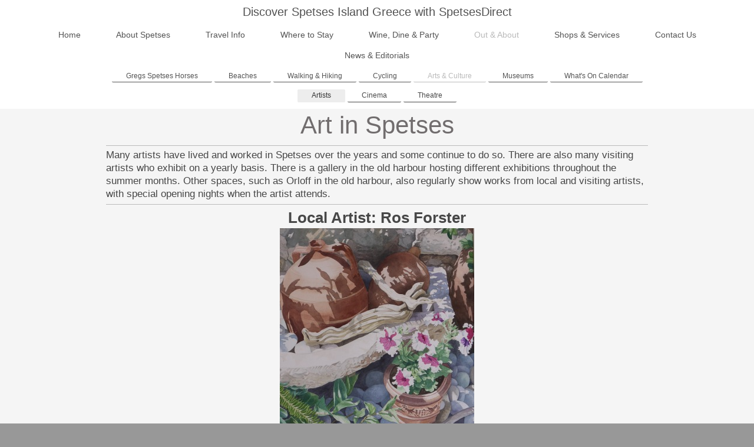

--- FILE ---
content_type: text/html; charset=UTF-8
request_url: http://www.spetsesdirect.com/out-about/arts-culture/artists/
body_size: 7722
content:
<!DOCTYPE html>
<html lang="en"  ><head prefix="og: http://ogp.me/ns# fb: http://ogp.me/ns/fb# business: http://ogp.me/ns/business#">
    <meta http-equiv="Content-Type" content="text/html; charset=utf-8"/>
    <meta name="generator" content="IONOS MyWebsite"/>
        
    <link rel="dns-prefetch" href="//cdn.website-start.de/"/>
    <link rel="dns-prefetch" href="//103.mod.mywebsite-editor.com"/>
    <link rel="dns-prefetch" href="https://103.sb.mywebsite-editor.com/"/>
    <link rel="shortcut icon" href="//cdn.website-start.de/favicon.ico"/>
        <title>Spetses Island Greece by SpetsesDirect - Artists</title>
    <style type="text/css">@media screen and (max-device-width: 1024px) {.diyw a.switchViewWeb {display: inline !important;}}</style>
    <style type="text/css">@media screen and (min-device-width: 1024px) {
            .mediumScreenDisabled { display:block }
            .smallScreenDisabled { display:block }
        }
        @media screen and (max-device-width: 1024px) { .mediumScreenDisabled { display:none } }
        @media screen and (max-device-width: 568px) { .smallScreenDisabled { display:none } }
                @media screen and (min-width: 1024px) {
            .mobilepreview .mediumScreenDisabled { display:block }
            .mobilepreview .smallScreenDisabled { display:block }
        }
        @media screen and (max-width: 1024px) { .mobilepreview .mediumScreenDisabled { display:none } }
        @media screen and (max-width: 568px) { .mobilepreview .smallScreenDisabled { display:none } }</style>
    <meta name="viewport" content="width=device-width, initial-scale=1, maximum-scale=1, minimal-ui"/>

<meta name="format-detection" content="telephone=no"/>
        <meta name="keywords" content="Spetses Island Greece, SpetsesDirect, Greek Island of Spetses, About Spetses, travel &amp; transport, accommodation, restaurant guide, things to do, places to see"/>
            <meta name="description" content="New page"/>
            <meta name="robots" content="index,follow"/>
        <link href="//cdn.website-start.de/templates/2134/style.css?1763478093678" rel="stylesheet" type="text/css"/>
    <link href="http://www.spetsesdirect.com/s/style/theming.css?1692275245" rel="stylesheet" type="text/css"/>
    <link href="//cdn.website-start.de/app/cdn/min/group/web.css?1763478093678" rel="stylesheet" type="text/css"/>
<link href="//cdn.website-start.de/app/cdn/min/moduleserver/css/en_GB/common,shoppingbasket?1763478093678" rel="stylesheet" type="text/css"/>
    <link href="//cdn.website-start.de/app/cdn/min/group/mobilenavigation.css?1763478093678" rel="stylesheet" type="text/css"/>
    <link href="https://103.sb.mywebsite-editor.com/app/logstate2-css.php?site=902732349&amp;t=1769622017" rel="stylesheet" type="text/css"/>

<script type="text/javascript">
    /* <![CDATA[ */
var stagingMode = '';
    /* ]]> */
</script>
<script src="https://103.sb.mywebsite-editor.com/app/logstate-js.php?site=902732349&amp;t=1769622017"></script>

    <link href="//cdn.website-start.de/templates/2134/print.css?1763478093678" rel="stylesheet" media="print" type="text/css"/>
    <script type="text/javascript">
    /* <![CDATA[ */
    var systemurl = 'https://103.sb.mywebsite-editor.com/';
    var webPath = '/';
    var proxyName = '';
    var webServerName = 'www.spetsesdirect.com';
    var sslServerUrl = 'https://sslrelay.com/www.spetsesdirect.com';
    var nonSslServerUrl = 'http://www.spetsesdirect.com';
    var webserverProtocol = 'http://';
    var nghScriptsUrlPrefix = '//103.mod.mywebsite-editor.com';
    var sessionNamespace = 'DIY_SB';
    var jimdoData = {
        cdnUrl:  '//cdn.website-start.de/',
        messages: {
            lightBox: {
    image : 'Image',
    of: 'of'
}

        },
        isTrial: 0,
        pageId: 1458561    };
    var script_basisID = "902732349";

    diy = window.diy || {};
    diy.web = diy.web || {};

        diy.web.jsBaseUrl = "//cdn.website-start.de/s/build/";

    diy.context = diy.context || {};
    diy.context.type = diy.context.type || 'web';
    /* ]]> */
</script>

<script type="text/javascript" src="//cdn.website-start.de/app/cdn/min/group/web.js?1763478093678" crossorigin="anonymous"></script><script type="text/javascript" src="//cdn.website-start.de/s/build/web.bundle.js?1763478093678" crossorigin="anonymous"></script><script type="text/javascript" src="//cdn.website-start.de/app/cdn/min/group/mobilenavigation.js?1763478093678" crossorigin="anonymous"></script><script src="//cdn.website-start.de/app/cdn/min/moduleserver/js/en_GB/common,shoppingbasket?1763478093678"></script>
<script type="text/javascript" src="https://cdn.website-start.de/proxy/apps/a1tvb2/resource/dependencies/"></script><script type="text/javascript">
                    if (typeof require !== 'undefined') {
                        require.config({
                            waitSeconds : 10,
                            baseUrl : 'https://cdn.website-start.de/proxy/apps/a1tvb2/js/'
                        });
                    }
                </script><script type="text/javascript" src="//cdn.website-start.de/app/cdn/min/group/pfcsupport.js?1763478093678" crossorigin="anonymous"></script>    <meta property="og:type" content="business.business"/>
    <meta property="og:url" content="http://www.spetsesdirect.com/out-about/arts-culture/artists/"/>
    <meta property="og:title" content="Spetses Island Greece by SpetsesDirect - Artists"/>
            <meta property="og:description" content="New page"/>
                <meta property="og:image" content="http://www.spetsesdirect.com/s/img/emotionheader13450652.gif"/>
        <meta property="business:contact_data:country_name" content="United Kingdom"/>
    
    
    
    
    
    
    
    
</head>


<body class="body   cc-pagemode-default diyfeNoSidebar diy-layout-fullWidth diy-market-en_GB" data-pageid="1458561" id="page-1458561">
    
    <div class="diyw">
        <div class="diyweb">
<div class="diywebGutter">
<div class="diywebHeader diyfeCA diyfeCA2">

<div class="diywebHeader-item diywebMobileNavigation">

<nav id="diyfeMobileNav" class="diyfeCA diyfeCA2" role="navigation">
    <a title="Expand/collapse navigation">Expand/collapse navigation</a>
    <ul class="mainNav1"><li class=" hasSubNavigation"><a data-page-id="677254" href="http://www.spetsesdirect.com/" class=" level_1"><span>Home</span></a></li><li class=" hasSubNavigation"><a data-page-id="326036" href="http://www.spetsesdirect.com/about-spetses/" class=" level_1"><span>About Spetses</span></a><span class="diyfeDropDownSubOpener">&nbsp;</span><div class="diyfeDropDownSubList diyfeCA diyfeCA3"><ul class="mainNav2"><li class=" hasSubNavigation"><a data-page-id="1834344" href="http://www.spetsesdirect.com/about-spetses/on-the-map/" class=" level_2"><span>On The Map</span></a></li><li class=" hasSubNavigation"><a data-page-id="326473" href="http://www.spetsesdirect.com/about-spetses/annual-events-holidays/" class=" level_2"><span>Annual Events &amp; Holidays</span></a><span class="diyfeDropDownSubOpener">&nbsp;</span><div class="diyfeDropDownSubList diyfeCA diyfeCA3"><ul class="mainNav3"><li class=" hasSubNavigation"><a data-page-id="555530" href="http://www.spetsesdirect.com/about-spetses/annual-events-holidays/armata/" class=" level_3"><span>Armata</span></a></li><li class=" hasSubNavigation"><a data-page-id="601564" href="http://www.spetsesdirect.com/about-spetses/annual-events-holidays/carnival/" class=" level_3"><span>Carnival</span></a></li><li class=" hasSubNavigation"><a data-page-id="601565" href="http://www.spetsesdirect.com/about-spetses/annual-events-holidays/christmas-and-new-year/" class=" level_3"><span>Christmas and New Year</span></a></li><li class=" hasSubNavigation"><a data-page-id="1702105" href="http://www.spetsesdirect.com/about-spetses/annual-events-holidays/classic-car-rally/" class=" level_3"><span>Classic Car Rally</span></a></li><li class=" hasSubNavigation"><a data-page-id="1410353" href="http://www.spetsesdirect.com/about-spetses/annual-events-holidays/classic-yacht-regatta/" class=" level_3"><span>Classic Yacht Regatta</span></a></li><li class=" hasSubNavigation"><a data-page-id="601566" href="http://www.spetsesdirect.com/about-spetses/annual-events-holidays/clean-monday/" class=" level_3"><span>Clean Monday</span></a></li><li class=" hasSubNavigation"><a data-page-id="601567" href="http://www.spetsesdirect.com/about-spetses/annual-events-holidays/epiphany/" class=" level_3"><span>Epiphany</span></a></li><li class=" hasSubNavigation"><a data-page-id="601568" href="http://www.spetsesdirect.com/about-spetses/annual-events-holidays/greek-orthodox-easter/" class=" level_3"><span>Greek Orthodox Easter</span></a></li><li class=" hasSubNavigation"><a data-page-id="601569" href="http://www.spetsesdirect.com/about-spetses/annual-events-holidays/independence-day/" class=" level_3"><span>Independence Day</span></a></li><li class=" hasSubNavigation"><a data-page-id="1834209" href="http://www.spetsesdirect.com/about-spetses/annual-events-holidays/may-day/" class=" level_3"><span>May Day</span></a></li><li class=" hasSubNavigation"><a data-page-id="1703612" href="http://www.spetsesdirect.com/about-spetses/annual-events-holidays/mini-marathon/" class=" level_3"><span>Mini Marathon</span></a></li><li class=" hasSubNavigation"><a data-page-id="601570" href="http://www.spetsesdirect.com/about-spetses/annual-events-holidays/oxi-day/" class=" level_3"><span>Oxi Day</span></a></li><li class=" hasSubNavigation"><a data-page-id="601571" href="http://www.spetsesdirect.com/about-spetses/annual-events-holidays/saints-days/" class=" level_3"><span>Saints Days</span></a></li><li class=" hasSubNavigation"><a data-page-id="1703606" href="http://www.spetsesdirect.com/about-spetses/annual-events-holidays/spetsathlon/" class=" level_3"><span>Spetsathlon</span></a></li><li class=" hasSubNavigation"><a data-page-id="1703479" href="http://www.spetsesdirect.com/about-spetses/annual-events-holidays/the-tweed-run/" class=" level_3"><span>The Tweed Run</span></a></li></ul></div></li><li class=" hasSubNavigation"><a data-page-id="626714" href="http://www.spetsesdirect.com/about-spetses/climate/" class=" level_2"><span>Climate</span></a><span class="diyfeDropDownSubOpener">&nbsp;</span><div class="diyfeDropDownSubList diyfeCA diyfeCA3"><ul class="mainNav3"><li class=" hasSubNavigation"><a data-page-id="970452" href="http://www.spetsesdirect.com/about-spetses/climate/weather-board/" class=" level_3"><span>Weather Board</span></a></li></ul></div></li><li class=" hasSubNavigation"><a data-page-id="626760" href="http://www.spetsesdirect.com/about-spetses/flora-fauna/" class=" level_2"><span>Flora &amp; Fauna</span></a><span class="diyfeDropDownSubOpener">&nbsp;</span><div class="diyfeDropDownSubList diyfeCA diyfeCA3"><ul class="mainNav3"><li class=" hasSubNavigation"><a data-page-id="636802" href="http://www.spetsesdirect.com/about-spetses/flora-fauna/insects/" class=" level_3"><span>Insects</span></a></li><li class=" hasSubNavigation"><a data-page-id="629955" href="http://www.spetsesdirect.com/about-spetses/flora-fauna/sea-creatures/" class=" level_3"><span>Sea Creatures</span></a></li><li class=" hasSubNavigation"><a data-page-id="556830" href="http://www.spetsesdirect.com/about-spetses/flora-fauna/spring/" class=" level_3"><span>Spring</span></a></li><li class=" hasSubNavigation"><a data-page-id="556831" href="http://www.spetsesdirect.com/about-spetses/flora-fauna/summer/" class=" level_3"><span>Summer</span></a></li><li class=" hasSubNavigation"><a data-page-id="556832" href="http://www.spetsesdirect.com/about-spetses/flora-fauna/autumn/" class=" level_3"><span>Autumn</span></a></li><li class=" hasSubNavigation"><a data-page-id="556833" href="http://www.spetsesdirect.com/about-spetses/flora-fauna/winter/" class=" level_3"><span>Winter</span></a></li></ul></div></li><li class=" hasSubNavigation"><a data-page-id="626716" href="http://www.spetsesdirect.com/about-spetses/geography/" class=" level_2"><span>Geography</span></a></li><li class=" hasSubNavigation"><a data-page-id="626717" href="http://www.spetsesdirect.com/about-spetses/history/" class=" level_2"><span>History</span></a><span class="diyfeDropDownSubOpener">&nbsp;</span><div class="diyfeDropDownSubList diyfeCA diyfeCA3"><ul class="mainNav3"><li class=" hasSubNavigation"><a data-page-id="637901" href="http://www.spetsesdirect.com/about-spetses/history/15th-to-18th-century/" class=" level_3"><span>15th to 18th Century</span></a></li><li class=" hasSubNavigation"><a data-page-id="637902" href="http://www.spetsesdirect.com/about-spetses/history/19th-century/" class=" level_3"><span>19th Century</span></a></li><li class=" hasSubNavigation"><a data-page-id="637903" href="http://www.spetsesdirect.com/about-spetses/history/into-the-20th-century/" class=" level_3"><span>Into the 20th Century</span></a></li></ul></div></li><li class=" hasSubNavigation"><a data-page-id="626742" href="http://www.spetsesdirect.com/about-spetses/language/" class=" level_2"><span>Language</span></a></li><li class=" hasSubNavigation"><a data-page-id="326037" href="http://www.spetsesdirect.com/about-spetses/photo-galleries/" class=" level_2"><span>Photo Galleries</span></a><span class="diyfeDropDownSubOpener">&nbsp;</span><div class="diyfeDropDownSubList diyfeCA diyfeCA3"><ul class="mainNav3"><li class=" hasSubNavigation"><a data-page-id="326264" href="http://www.spetsesdirect.com/about-spetses/photo-galleries/churches-chapels/" class=" level_3"><span>Churches &amp; Chapels</span></a></li><li class=" hasSubNavigation"><a data-page-id="386760" href="http://www.spetsesdirect.com/about-spetses/photo-galleries/spetses-locals/" class=" level_3"><span>Spetses Locals</span></a></li></ul></div></li><li class=" hasSubNavigation"><a data-page-id="626743" href="http://www.spetsesdirect.com/about-spetses/religion-ethnic-influences/" class=" level_2"><span>Religion &amp; Ethnic Influences</span></a><span class="diyfeDropDownSubOpener">&nbsp;</span><div class="diyfeDropDownSubList diyfeCA diyfeCA3"><ul class="mainNav3"><li class=" hasSubNavigation"><a data-page-id="627109" href="http://www.spetsesdirect.com/about-spetses/religion-ethnic-influences/greek-orthodox-name-days/" class=" level_3"><span>Greek Orthodox Name Days</span></a></li><li class=" hasSubNavigation"><a data-page-id="627195" href="http://www.spetsesdirect.com/about-spetses/religion-ethnic-influences/names-with-greek-origins/" class=" level_3"><span>Names with Greek Origins</span></a></li></ul></div></li></ul></div></li><li class=" hasSubNavigation"><a data-page-id="326038" href="http://www.spetsesdirect.com/travel-info/" class=" level_1"><span>Travel Info</span></a><span class="diyfeDropDownSubOpener">&nbsp;</span><div class="diyfeDropDownSubList diyfeCA diyfeCA3"><ul class="mainNav2"><li class=" hasSubNavigation"><a data-page-id="1833841" href="http://www.spetsesdirect.com/travel-info/covid-travel-restrictions/" class=" level_2"><span>Covid Travel Restrictions</span></a></li><li class=" hasSubNavigation"><a data-page-id="326526" href="http://www.spetsesdirect.com/travel-info/travelling-to-spetses/" class=" level_2"><span>Travelling to Spetses</span></a><span class="diyfeDropDownSubOpener">&nbsp;</span><div class="diyfeDropDownSubList diyfeCA diyfeCA3"><ul class="mainNav3"><li class=" hasSubNavigation"><a data-page-id="688814" href="http://www.spetsesdirect.com/travel-info/travelling-to-spetses/athens-international-airport/" class=" level_3"><span>Athens International Airport</span></a></li><li class=" hasSubNavigation"><a data-page-id="676104" href="http://www.spetsesdirect.com/travel-info/travelling-to-spetses/from-airport-to-sea-port/" class=" level_3"><span>From Airport to Sea Port</span></a></li><li class=" hasSubNavigation"><a data-page-id="392949" href="http://www.spetsesdirect.com/travel-info/travelling-to-spetses/by-car-taxi/" class=" level_3"><span>By Car Taxi</span></a></li><li class=" hasSubNavigation"><a data-page-id="676096" href="http://www.spetsesdirect.com/travel-info/travelling-to-spetses/by-sea/" class=" level_3"><span>By Sea</span></a></li><li class=" hasSubNavigation"><a data-page-id="1778988" href="http://www.spetsesdirect.com/travel-info/travelling-to-spetses/by-helicopter/" class=" level_3"><span>By Helicopter</span></a></li></ul></div></li><li class=" hasSubNavigation"><a data-page-id="326527" href="http://www.spetsesdirect.com/travel-info/local-transport/" class=" level_2"><span>Local Transport</span></a><span class="diyfeDropDownSubOpener">&nbsp;</span><div class="diyfeDropDownSubList diyfeCA diyfeCA3"><ul class="mainNav3"><li class=" hasSubNavigation"><a data-page-id="692317" href="http://www.spetsesdirect.com/travel-info/local-transport/bicycle-hire/" class=" level_3"><span>Bicycle Hire</span></a></li><li class=" hasSubNavigation"><a data-page-id="692318" href="http://www.spetsesdirect.com/travel-info/local-transport/buses/" class=" level_3"><span>Buses</span></a></li><li class=" hasSubNavigation"><a data-page-id="692319" href="http://www.spetsesdirect.com/travel-info/local-transport/caiques-kaiki-s/" class=" level_3"><span>Caiques/Kaiki's</span></a></li><li class=" hasSubNavigation"><a data-page-id="692320" href="http://www.spetsesdirect.com/travel-info/local-transport/car-taxis/" class=" level_3"><span>Car Taxis</span></a></li><li class=" hasSubNavigation"><a data-page-id="692321" href="http://www.spetsesdirect.com/travel-info/local-transport/horse-buggies/" class=" level_3"><span>Horse Buggies</span></a></li><li class=" hasSubNavigation"><a data-page-id="692322" href="http://www.spetsesdirect.com/travel-info/local-transport/motorbike-hire/" class=" level_3"><span>Motorbike Hire</span></a></li><li class=" hasSubNavigation"><a data-page-id="720990" href="http://www.spetsesdirect.com/travel-info/local-transport/three-wheelers/" class=" level_3"><span>Three Wheelers</span></a></li><li class=" hasSubNavigation"><a data-page-id="692323" href="http://www.spetsesdirect.com/travel-info/local-transport/water-taxis/" class=" level_3"><span>Water Taxis</span></a></li></ul></div></li><li class=" hasSubNavigation"><a data-page-id="326529" href="http://www.spetsesdirect.com/travel-info/medical-emergency/" class=" level_2"><span>Medical &amp; Emergency</span></a><span class="diyfeDropDownSubOpener">&nbsp;</span><div class="diyfeDropDownSubList diyfeCA diyfeCA3"><ul class="mainNav3"><li class=" hasSubNavigation"><a data-page-id="692580" href="http://www.spetsesdirect.com/travel-info/medical-emergency/emergency-services/" class=" level_3"><span>Emergency Services</span></a></li><li class=" hasSubNavigation"><a data-page-id="692581" href="http://www.spetsesdirect.com/travel-info/medical-emergency/medical-services/" class=" level_3"><span>Medical Services</span></a></li></ul></div></li><li class=" hasSubNavigation"><a data-page-id="326530" href="http://www.spetsesdirect.com/travel-info/local-authorities-utilities/" class=" level_2"><span>Local Authorities &amp; Utilities</span></a></li></ul></div></li><li class=" hasSubNavigation"><a data-page-id="326039" href="http://www.spetsesdirect.com/where-to-stay/" class=" level_1"><span>Where to Stay</span></a><span class="diyfeDropDownSubOpener">&nbsp;</span><div class="diyfeDropDownSubList diyfeCA diyfeCA3"><ul class="mainNav2"><li class=" hasSubNavigation"><a data-page-id="326515" href="http://www.spetsesdirect.com/where-to-stay/hotels/" class=" level_2"><span>Hotels</span></a></li><li class=" hasSubNavigation"><a data-page-id="356128" href="http://www.spetsesdirect.com/where-to-stay/apartments-studios/" class=" level_2"><span>Apartments &amp; Studios</span></a><div class="diyfeDropDownSubList diyfeCA diyfeCA3"><ul class="mainNav3"></ul></div></li><li class=" hasSubNavigation"><a data-page-id="326516" href="http://www.spetsesdirect.com/where-to-stay/pensions/" class=" level_2"><span>Pensions</span></a><div class="diyfeDropDownSubList diyfeCA diyfeCA3"><ul class="mainNav3"></ul></div></li></ul></div></li><li class=" hasSubNavigation"><a data-page-id="326474" href="http://www.spetsesdirect.com/wine-dine-party/" class=" level_1"><span>Wine, Dine &amp; Party</span></a><span class="diyfeDropDownSubOpener">&nbsp;</span><div class="diyfeDropDownSubList diyfeCA diyfeCA3"><ul class="mainNav2"><li class=" hasSubNavigation"><a data-page-id="326520" href="http://www.spetsesdirect.com/wine-dine-party/cafes/" class=" level_2"><span>Cafes</span></a></li><li class=" hasSubNavigation"><a data-page-id="326522" href="http://www.spetsesdirect.com/wine-dine-party/restaurants-tavernas/" class=" level_2"><span>Restaurants &amp; Tavernas</span></a></li><li class=" hasSubNavigation"><a data-page-id="326523" href="http://www.spetsesdirect.com/wine-dine-party/music-bars-clubs/" class=" level_2"><span>Music Bars &amp; Clubs</span></a></li></ul></div></li><li class="parent hasSubNavigation"><a data-page-id="326040" href="http://www.spetsesdirect.com/out-about/" class="parent level_1"><span>Out &amp; About</span></a><span class="diyfeDropDownSubOpener">&nbsp;</span><div class="diyfeDropDownSubList diyfeCA diyfeCA3"><ul class="mainNav2"><li class=" hasSubNavigation"><a data-page-id="1714221" href="http://www.spetsesdirect.com/out-about/gregs-spetses-horses/" class=" level_2"><span>Gregs Spetses Horses</span></a><span class="diyfeDropDownSubOpener">&nbsp;</span><div class="diyfeDropDownSubList diyfeCA diyfeCA3"><ul class="mainNav3"><li class=" hasSubNavigation"><a data-page-id="1714257" href="http://www.spetsesdirect.com/out-about/gregs-spetses-horses/about-greg/" class=" level_3"><span>About Greg</span></a></li><li class=" hasSubNavigation"><a data-page-id="1714258" href="http://www.spetsesdirect.com/out-about/gregs-spetses-horses/treks/" class=" level_3"><span>Treks</span></a></li><li class=" hasSubNavigation"><a data-page-id="1714259" href="http://www.spetsesdirect.com/out-about/gregs-spetses-horses/safety/" class=" level_3"><span>Safety</span></a></li><li class=" hasSubNavigation"><a data-page-id="1714332" href="http://www.spetsesdirect.com/out-about/gregs-spetses-horses/contact-greg/" class=" level_3"><span>Contact Greg</span></a></li></ul></div></li><li class=" hasSubNavigation"><a data-page-id="326475" href="http://www.spetsesdirect.com/out-about/beaches/" class=" level_2"><span>Beaches</span></a><span class="diyfeDropDownSubOpener">&nbsp;</span><div class="diyfeDropDownSubList diyfeCA diyfeCA3"><ul class="mainNav3"><li class=" hasSubNavigation"><a data-page-id="772282" href="http://www.spetsesdirect.com/out-about/beaches/ayia-anargyri/" class=" level_3"><span>Ayia Anargyri</span></a></li><li class=" hasSubNavigation"><a data-page-id="772283" href="http://www.spetsesdirect.com/out-about/beaches/ayia-marina/" class=" level_3"><span>Ayia Marina</span></a></li><li class=" hasSubNavigation"><a data-page-id="772284" href="http://www.spetsesdirect.com/out-about/beaches/ayia-paraskevi/" class=" level_3"><span>Ayia Paraskevi</span></a></li><li class=" hasSubNavigation"><a data-page-id="772285" href="http://www.spetsesdirect.com/out-about/beaches/ayios-mamas/" class=" level_3"><span>Ayios Mamas</span></a></li><li class=" hasSubNavigation"><a data-page-id="772286" href="http://www.spetsesdirect.com/out-about/beaches/kaiki-beach/" class=" level_3"><span>Kaiki Beach</span></a></li><li class=" hasSubNavigation"><a data-page-id="772287" href="http://www.spetsesdirect.com/out-about/beaches/ligonerie/" class=" level_3"><span>Ligonerie</span></a></li><li class=" hasSubNavigation"><a data-page-id="772288" href="http://www.spetsesdirect.com/out-about/beaches/vrelos/" class=" level_3"><span>Vrelos</span></a></li><li class=" hasSubNavigation"><a data-page-id="772289" href="http://www.spetsesdirect.com/out-about/beaches/xilokeriza/" class=" level_3"><span>Xilokeriza</span></a></li><li class=" hasSubNavigation"><a data-page-id="772290" href="http://www.spetsesdirect.com/out-about/beaches/zogheria/" class=" level_3"><span>Zogheria</span></a></li></ul></div></li><li class=" hasSubNavigation"><a data-page-id="1778748" href="http://www.spetsesdirect.com/out-about/walking-hiking/" class=" level_2"><span>Walking &amp; Hiking</span></a></li><li class=" hasSubNavigation"><a data-page-id="1778749" href="http://www.spetsesdirect.com/out-about/cycling/" class=" level_2"><span>Cycling</span></a></li><li class="parent hasSubNavigation"><a data-page-id="1778780" href="http://www.spetsesdirect.com/out-about/arts-culture/" class="parent level_2"><span>Arts &amp; Culture</span></a><span class="diyfeDropDownSubOpener">&nbsp;</span><div class="diyfeDropDownSubList diyfeCA diyfeCA3"><ul class="mainNav3"><li class="current hasSubNavigation"><a data-page-id="1458561" href="http://www.spetsesdirect.com/out-about/arts-culture/artists/" class="current level_3"><span>Artists</span></a></li><li class=" hasSubNavigation"><a data-page-id="350893" href="http://www.spetsesdirect.com/out-about/arts-culture/cinema/" class=" level_3"><span>Cinema</span></a></li><li class=" hasSubNavigation"><a data-page-id="326477" href="http://www.spetsesdirect.com/out-about/arts-culture/theatre/" class=" level_3"><span>Theatre</span></a></li></ul></div></li><li class=" hasSubNavigation"><a data-page-id="326476" href="http://www.spetsesdirect.com/out-about/museums/" class=" level_2"><span>Museums</span></a></li><li class=" hasSubNavigation"><a data-page-id="1778758" href="http://www.spetsesdirect.com/out-about/what-s-on-calendar/" class=" level_2"><span>What's On Calendar</span></a></li></ul></div></li><li class=" hasSubNavigation"><a data-page-id="326232" href="http://www.spetsesdirect.com/shops-services/" class=" level_1"><span>Shops &amp; Services</span></a><span class="diyfeDropDownSubOpener">&nbsp;</span><div class="diyfeDropDownSubList diyfeCA diyfeCA3"><ul class="mainNav2"><li class=" hasSubNavigation"><a data-page-id="819453" href="http://www.spetsesdirect.com/shops-services/bakeries-grocers/" class=" level_2"><span>Bakeries &amp; Grocers</span></a></li><li class=" hasSubNavigation"><a data-page-id="819435" href="http://www.spetsesdirect.com/shops-services/clothes-shoes-toys/" class=" level_2"><span>Clothes, Shoes &amp; Toys</span></a></li><li class=" hasSubNavigation"><a data-page-id="819436" href="http://www.spetsesdirect.com/shops-services/electrical-and-hardware/" class=" level_2"><span>Electrical and Hardware</span></a></li><li class=" hasSubNavigation"><a data-page-id="1778785" href="http://www.spetsesdirect.com/shops-services/gifts-souvenirs/" class=" level_2"><span>Gifts &amp; Souvenirs</span></a></li><li class=" hasSubNavigation"><a data-page-id="819438" href="http://www.spetsesdirect.com/shops-services/hairdressers-beauty/" class=" level_2"><span>Hairdressers &amp; Beauty</span></a></li><li class=" hasSubNavigation"><a data-page-id="819437" href="http://www.spetsesdirect.com/shops-services/newspapers-and-books/" class=" level_2"><span>Newspapers and Books</span></a></li><li class=" hasSubNavigation"><a data-page-id="819434" href="http://www.spetsesdirect.com/shops-services/supermarkets/" class=" level_2"><span>Supermarkets</span></a></li></ul></div></li><li class=" hasSubNavigation"><a data-page-id="326043" href="http://www.spetsesdirect.com/contact-us/" class=" level_1"><span>Contact Us</span></a></li><li class=" hasSubNavigation"><a data-page-id="1834343" href="http://www.spetsesdirect.com/news-editorials/" class=" level_1"><span>News &amp; Editorials</span></a><span class="diyfeDropDownSubOpener">&nbsp;</span><div class="diyfeDropDownSubList diyfeCA diyfeCA3"><ul class="mainNav2"><li class=" hasSubNavigation"><a data-page-id="677233" href="http://www.spetsesdirect.com/news-editorials/comments-feedback/" class=" level_2"><span>Comments &amp; Feedback</span></a></li><li class=" hasSubNavigation"><a data-page-id="326472" href="http://www.spetsesdirect.com/news-editorials/past-editorials/" class=" level_2"><span>Past Editorials</span></a></li><li class=" hasSubNavigation"><a data-page-id="969849" href="http://www.spetsesdirect.com/news-editorials/talk-talk/" class=" level_2"><span>Talk Talk</span></a><span class="diyfeDropDownSubOpener">&nbsp;</span><div class="diyfeDropDownSubList diyfeCA diyfeCA3"><ul class="mainNav3"><li class=" hasSubNavigation"><a data-page-id="969924" href="http://www.spetsesdirect.com/news-editorials/talk-talk/family-history/" class=" level_3"><span>Family History</span></a></li><li class=" hasSubNavigation"><a data-page-id="970137" href="http://www.spetsesdirect.com/news-editorials/talk-talk/spetses-memories/" class=" level_3"><span>Spetses Memories</span></a></li><li class=" hasSubNavigation"><a data-page-id="969923" href="http://www.spetsesdirect.com/news-editorials/talk-talk/spetses-people/" class=" level_3"><span>Spetses People</span></a></li></ul></div></li></ul></div></li></ul></nav>
</div>
<div class="diywebHeader-item diywebLogoArea">

    <style type="text/css" media="all">
        /* <![CDATA[ */
                .diyw #website-logo {
            text-align: center !important;
                        padding: 9px 0;
                    }
        
        
        .diyw #website-logo p.website-logo-text,
        .diyw #website-logo p.website-logo-text a.website-logo-text {
            text-align: center !important;
            font-family: Arial, Helvetica, sans-serif !important;
            font-size: 20px !important;
            font-style: normal !important;
            font-weight: normal !important;
        }
        
                /* ]]> */
    </style>

    <div id="website-logo">
    
                    <p class="website-logo-text "><a href="http://www.spetsesdirect.com/" class="website-logo-text">Discover Spetses Island Greece with SpetsesDirect</a>
            </p>
            </div>


</div>

<div class="diywebHeader-item diywebDesktopNavigation">
<div class="diywebMainNavigation">
<div class="webnavigation"><ul id="mainNav1" class="mainNav1"><li class="navTopItemGroup_1"><a data-page-id="677254" href="http://www.spetsesdirect.com/" class="level_1"><span>Home</span></a></li><li class="navTopItemGroup_2"><a data-page-id="326036" href="http://www.spetsesdirect.com/about-spetses/" class="level_1"><span>About Spetses</span></a></li><li class="navTopItemGroup_3"><a data-page-id="326038" href="http://www.spetsesdirect.com/travel-info/" class="level_1"><span>Travel Info</span></a></li><li class="navTopItemGroup_4"><a data-page-id="326039" href="http://www.spetsesdirect.com/where-to-stay/" class="level_1"><span>Where to Stay</span></a></li><li class="navTopItemGroup_5"><a data-page-id="326474" href="http://www.spetsesdirect.com/wine-dine-party/" class="level_1"><span>Wine, Dine &amp; Party</span></a></li><li class="navTopItemGroup_6"><a data-page-id="326040" href="http://www.spetsesdirect.com/out-about/" class="parent level_1"><span>Out &amp; About</span></a></li><li class="navTopItemGroup_7"><a data-page-id="326232" href="http://www.spetsesdirect.com/shops-services/" class="level_1"><span>Shops &amp; Services</span></a></li><li class="navTopItemGroup_8"><a data-page-id="326043" href="http://www.spetsesdirect.com/contact-us/" class="level_1"><span>Contact Us</span></a></li><li class="navTopItemGroup_9"><a data-page-id="1834343" href="http://www.spetsesdirect.com/news-editorials/" class="level_1"><span>News &amp; Editorials</span></a></li></ul></div>
<div class="webnavigation"><ul id="mainNav2" class="mainNav2"><li class="navTopItemGroup_0"><a data-page-id="1714221" href="http://www.spetsesdirect.com/out-about/gregs-spetses-horses/" class="level_2"><span>Gregs Spetses Horses</span></a></li><li class="navTopItemGroup_0"><a data-page-id="326475" href="http://www.spetsesdirect.com/out-about/beaches/" class="level_2"><span>Beaches</span></a></li><li class="navTopItemGroup_0"><a data-page-id="1778748" href="http://www.spetsesdirect.com/out-about/walking-hiking/" class="level_2"><span>Walking &amp; Hiking</span></a></li><li class="navTopItemGroup_0"><a data-page-id="1778749" href="http://www.spetsesdirect.com/out-about/cycling/" class="level_2"><span>Cycling</span></a></li><li class="navTopItemGroup_0"><a data-page-id="1778780" href="http://www.spetsesdirect.com/out-about/arts-culture/" class="parent level_2"><span>Arts &amp; Culture</span></a></li><li class="navTopItemGroup_0"><a data-page-id="326476" href="http://www.spetsesdirect.com/out-about/museums/" class="level_2"><span>Museums</span></a></li><li class="navTopItemGroup_0"><a data-page-id="1778758" href="http://www.spetsesdirect.com/out-about/what-s-on-calendar/" class="level_2"><span>What's On Calendar</span></a></li></ul></div>
<div class="webnavigation"><ul id="mainNav3" class="mainNav3"><li class="navTopItemGroup_0"><a data-page-id="1458561" href="http://www.spetsesdirect.com/out-about/arts-culture/artists/" class="current level_3"><span>Artists</span></a></li><li class="navTopItemGroup_0"><a data-page-id="350893" href="http://www.spetsesdirect.com/out-about/arts-culture/cinema/" class="level_3"><span>Cinema</span></a></li><li class="navTopItemGroup_0"><a data-page-id="326477" href="http://www.spetsesdirect.com/out-about/arts-culture/theatre/" class="level_3"><span>Theatre</span></a></li></ul></div>
</div>
</div>
</div>
</div>

<div class="diywebContent">
<div class="diywebGutter">
<div class="diywebMain">
<div class="diyfeCA diyfeCA1">

        <div id="content_area">
        	<div id="content_start"></div>
        	
        
        <div id="matrix_1715611" class="sortable-matrix" data-matrixId="1715611"><div class="n module-type-header diyfeLiveArea "> <h1><span class="diyfeDecoration">Art in Spetses</span></h1> </div><div class="n module-type-hr diyfeLiveArea "> <div style="padding: 0px 0px">
    <div class="hr"></div>
</div>
 </div><div class="n module-type-text diyfeLiveArea "> <p abp="370">Many artists have lived and worked in Spetses over the years and some continue to do so. There are also many visiting artists who exhibit on a yearly basis. There is a gallery in the old
harbour hosting different exhibitions throughout the summer months. Other spaces, such as Orloff in the old harbour, also regularly show works from local and visiting artists, with special opening
nights when the artist attends.</p> </div><div class="n module-type-hr diyfeLiveArea "> <div style="padding: 0px 0px">
    <div class="hr"></div>
</div>
 </div><div class="n module-type-header diyfeLiveArea "> <h2><span class="diyfeDecoration">Local Artist: Ros Forster</span></h2> </div><div class="n module-type-imageSubtitle diyfeLiveArea "> <div class="clearover imageSubtitle" id="imageSubtitle-13477033">
    <div class="align-container align-center" style="max-width: 330px">
        <a class="imagewrapper" href="http://www.spetsesdirect.com/s/cc_images/teaserbox_28563958.jpg?t=1407097281" rel="lightbox[13477033]">
            <img id="image_28563958" src="http://www.spetsesdirect.com/s/cc_images/cache_28563958.jpg?t=1407097281" alt="" style="max-width: 330px; height:auto"/>
        </a>

        
    </div>

</div>

<script type="text/javascript">
//<![CDATA[
jQuery(function($) {
    var $target = $('#imageSubtitle-13477033');

    if ($.fn.swipebox && Modernizr.touch) {
        $target
            .find('a[rel*="lightbox"]')
            .addClass('swipebox')
            .swipebox();
    } else {
        $target.tinyLightbox({
            item: 'a[rel*="lightbox"]',
            cycle: false,
            hideNavigation: true
        });
    }
});
//]]>
</script>
 </div><div class="n module-type-text diyfeLiveArea "> <p>Rosalind Forster's work has been frequently exhibited in England as well as in Australia and Greece. She has been living and working on the Greek island of Spetses for 8 months of the year since
1989. This is when she met her husband, whilst painting a commission for a holiday company, on the island. The rest of the year is spent in Derbyshire, where she has her printing workshop.</p>
<p> </p>
<p>Rosalind's watercolours of detailed and intricate sunlit still lives, often use favourite objects such as jugs, lace and shells. Her English subjects are more often commissioned famous gardens,
such as Chatsworth, houses and interiors. Her linocuts are produced using the reduction method from one piece of lino, printing up to 16 colours; from studies of sunlit doorways, olive trees and
still lives of Spetses Island, Greece. She now has a large portfolio of prints. </p> </div><div class="n module-type-hr diyfeLiveArea "> <div style="padding: 0px 0px">
    <div class="hr"></div>
</div>
 </div><div class="n module-type-header diyfeLiveArea "> <h2><span class="diyfeDecoration">Visiting Artist: James Foot</span></h2> </div><div class="n module-type-imageSubtitle diyfeLiveArea "> <div class="clearover imageSubtitle" id="imageSubtitle-13528122">
    <div class="align-container align-center" style="max-width: 330px">
        <a class="imagewrapper" href="http://www.spetsesdirect.com/s/cc_images/teaserbox_28675147.jpg?t=1407275844" rel="lightbox[13528122]">
            <img id="image_28675147" src="http://www.spetsesdirect.com/s/cc_images/cache_28675147.jpg?t=1407275844" alt="" style="max-width: 330px; height:auto"/>
        </a>

        
    </div>

</div>

<script type="text/javascript">
//<![CDATA[
jQuery(function($) {
    var $target = $('#imageSubtitle-13528122');

    if ($.fn.swipebox && Modernizr.touch) {
        $target
            .find('a[rel*="lightbox"]')
            .addClass('swipebox')
            .swipebox();
    } else {
        $target.tinyLightbox({
            item: 'a[rel*="lightbox"]',
            cycle: false,
            hideNavigation: true
        });
    }
});
//]]>
</script>
 </div><div class="n module-type-text diyfeLiveArea "> <p>James Foot was born in 1960 and grew up in Cornwall and Dorset. He has collaborated with a number of other artists on a range of projects including joint exhibitions with photographer &amp;
film-maker Phil Maxwell and theatre/writing/art projects with actress/writer Eileen Pollock.<br/>
<br/>
He lives a lot of the year in southern Greece where he has a house and holds </p>
<p>twice yearly, week-long, residential watercolour workshops. <br/>
He travels extensively to exhibit and paint and is an avid gardener and swimmer. <br/>
He is currently writing his first novel.</p>
<p> </p>
<p>James used to live in Spetses in the 1980's and has continued to visit and exhibit on the island ever since.</p>
<p> </p>
<p>Take a look at his website: <a href="http://www.jamesfoot.co.uk/" target="_blank">www.jamesfoot.co.uk</a></p>
<p> </p> </div><div class="n module-type-hr diyfeLiveArea "> <div style="padding: 0px 0px">
    <div class="hr"></div>
</div>
 </div></div>
        
        
        </div>
</div>
</div>
<div class="diywebSecondary diyfeCA diyfeCA3">
<div class="diywebGutter">

</div>

</div>
</div>
</div>


<div class="diywebGutter">
<div class="diywebFooter diyfeCA diyfeCA4">
<div class="diywebGutter">
<div id="contentfooter">
    <div class="leftrow">
                        <a rel="nofollow" href="javascript:window.print();">
                    <img class="inline" height="14" width="18" src="//cdn.website-start.de/s/img/cc/printer.gif" alt=""/>
                    Print                </a> <span class="footer-separator">|</span>
                <a href="http://www.spetsesdirect.com/sitemap/">Sitemap</a>
                        <br/> © SpetsesDirect <a href="http://www.spetsesdirect.com/contact-us/">CONTACT US</a>
            </div>
    <script type="text/javascript">
        window.diy.ux.Captcha.locales = {
            generateNewCode: 'Generate new code',
            enterCode: 'Please enter the code'
        };
        window.diy.ux.Cap2.locales = {
            generateNewCode: 'Generate new code',
            enterCode: 'Please enter the code'
        };
    </script>
    <div class="rightrow">
                    <span class="loggedout">
                <a rel="nofollow" id="login" href="https://login.1and1-editor.com/902732349/www.spetsesdirect.com/gb?pageId=1458561">
                    Login                </a>
            </span>
                <p><a class="diyw switchViewWeb" href="javascript:switchView('desktop');">Web View</a><a class="diyw switchViewMobile" href="javascript:switchView('mobile');">Mobile View</a></p>
                <span class="loggedin">
            <a rel="nofollow" id="logout" href="https://103.sb.mywebsite-editor.com/app/cms/logout.php">Logout</a> <span class="footer-separator">|</span>
            <a rel="nofollow" id="edit" href="https://103.sb.mywebsite-editor.com/app/902732349/1458561/">Edit page</a>
        </span>
    </div>
</div>
            <div id="loginbox" class="hidden">
                <script type="text/javascript">
                    /* <![CDATA[ */
                    function forgotpw_popup() {
                        var url = 'https://password.1and1.co.uk/xml/request/RequestStart';
                        fenster = window.open(url, "fenster1", "width=600,height=400,status=yes,scrollbars=yes,resizable=yes");
                        // IE8 doesn't return the window reference instantly or at all.
                        // It may appear the call failed and fenster is null
                        if (fenster && fenster.focus) {
                            fenster.focus();
                        }
                    }
                    /* ]]> */
                </script>
                                <img class="logo" src="//cdn.website-start.de/s/img/logo.gif" alt="IONOS" title="IONOS"/>

                <div id="loginboxOuter"></div>
            </div>
        

</div>
</div>
</div>
</div>
    </div>

    
    </body>


<!-- rendered at Mon, 26 Jan 2026 09:32:48 +0000 -->
</html>
